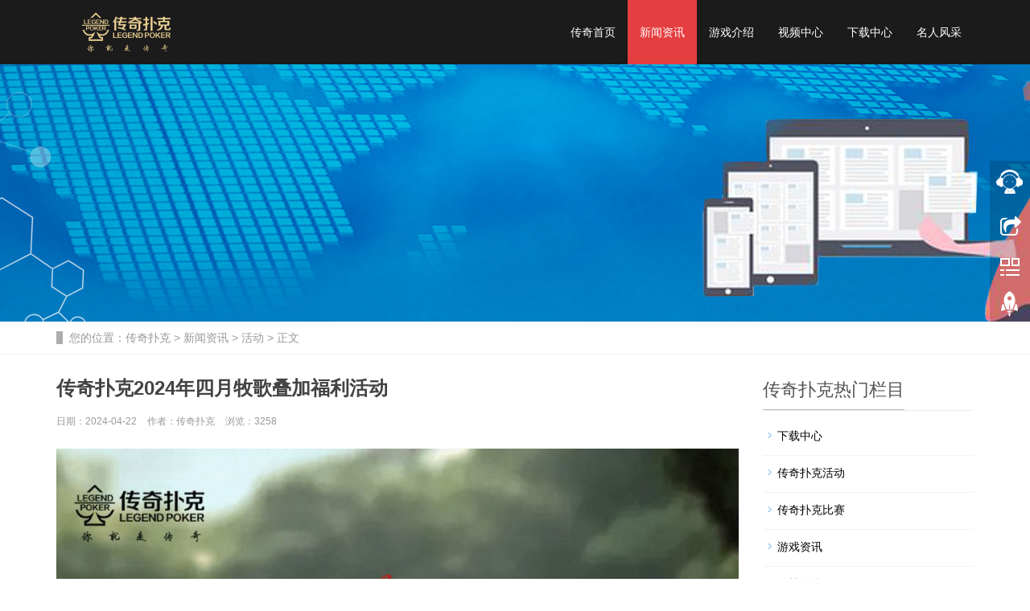

--- FILE ---
content_type: text/html
request_url: https://www.legendpoker.cn/xw/hd/3549.html
body_size: 6184
content:
<!DOCTYPE html>
<html lang="zh-cn">
<head>
<meta charset="utf-8">
<meta name="applicable-device"content="pc,mobile">
<meta http-equiv="X-UA-Compatible" content="IE=edge">
<meta name="viewport" content="width=device-width, initial-scale=1">
<title>传奇扑克2024年四月牧歌叠加福利活动 - 传奇扑克</title>
<meta name="keywords" content="传奇扑克活动" />
<meta name="description" content="传奇扑克2024年四月牧歌活动 下载游戏即可免费参与活动，体验竞技乐趣的同时赢取丰厚奖励。 ◎活动时间 2024年4月22日14:00-2024年4月25日23:59 ◎活动规则 1、2024年四月牧歌活动期间，在夺宝战" />
<link href="/skin/css/bootstrap.css" rel="stylesheet">
<link href="/skin/css/bxslider.css" rel="stylesheet">
<link href="/skin/css/style.css" rel="stylesheet">
<script src="/skin/js/jquery.min.js"></script>
<script src="/skin/js/bxslider.min.js"></script>
<script src="/skin/js/common.js"></script>
<script src="/skin/js/bootstrap.js"></script>
<!--[if lt IE 9]>
<script src="/skin/js/html5shiv.min.js"></script>
<script src="/skin/js/respond.min.js"></script>
<![endif]-->

<link href="/skin/css/header.css" rel="stylesheet">
<!--百度统计代码 -->
<script>
var _hmt = _hmt || [];
(function() {
  var hm = document.createElement("script");
  hm.src = "https://hm.baidu.com/hm.js?45e0f1ff60cd29d105c5ac59d7ff9817";
  var s = document.getElementsByTagName("script")[0]; 
  s.parentNode.insertBefore(hm, s);
})();
// 统计
function downLoad() {
	window.open('https://m.legendpoker.cn/app/', '_blank');
}
</script>
</head>
<body>
<header><!-- Fixed navbar -->
  <nav class="navbar navbar-default navbar-fixed-top">
    <div class="container" style="position: relative;">
      <div class="navbar-header">
        <button type="button" class="navbar-toggle collapsed" data-toggle="collapse" data-target="#navbar" aria-expanded="false" aria-controls="navbar"><span class="sr-only">导航菜单</span><span class="icon-bar"></span><span class="icon-bar"></span><span class="icon-bar"></span></button>
        <h5>
          <a style="display:block;" href="https://www.legendpoker.cn/">
            <img src="/skin/images/logo.png" class="logo" alt="传奇扑克APP下载" title="传奇扑克APP下载"/>
          </a>
        </h5>
      <span id="download_btn" class="download_btn_box" onclick="downLoad()"><img src="/skin/images/downloadbtn.png" alt="传奇扑克APP下载"></span>
      </div>
      <div id="navbar" class="navbar-collapse collapse">
        <ul class="nav navbar-nav">
          <li><a  href="/" title="传奇扑克首页">传奇首页</a></li>
          <li class="dropdown"> 
            <a class='active' href="/xw/" title="新闻资讯"
               >新闻资讯 
            </a>
            <ul class='dropdown-menu nav_small' role='menu' >
              
              <li> <a href="/xw/hd/" title="活动" rel="">活动</a> </li>
              
              <li> <a href="/xw/zx/" title="资讯" rel="">资讯</a> </li>
              
              <li> <a href="/xw/ss/" title="赛事" rel="">赛事</a> </li>
              
              <li> <a href="/xw/jx/" title="教学" rel="">教学</a> </li>
              
              <li> <a href="/xw/wt/" title="常见问题" rel="">常见问题</a> </li>
              
            </ul>
          </li><li > 
            <a class='' href="/yxjs/" title="游戏介绍"
               >游戏介绍 
            </a>
            <ul class='dropdown-menu nav_small' role='menu' >
              
            </ul>
          </li><li > 
            <a class='' href="/shipin/" title="视频中心"
                rel="nofollow">视频中心 
            </a>
            <ul class='dropdown-menu nav_small' role='menu' >
              
            </ul>
          </li><li > 
            <a class='' href="/xiazai/" title="下载中心"
               >下载中心 
            </a>
            <ul class='dropdown-menu nav_small' role='menu' >
              
            </ul>
          </li><li > 
            <a class='' href="/minren/" title="名人风采"
                rel="nofollow">名人风采 
            </a>
            <ul class='dropdown-menu nav_small' role='menu' >
              
            </ul>
          </li>
        </ul>
      </div>
    </div>
  </nav>
</header>

<div class="page_bg" style="background: url(/skin/images/banner/news_bg.png) center top no-repeat;"></div>
<div class="bread_bg">
  <div class="container">
    <div class="row">
      <div class="col-xs-12 col-sm-12 col-md-12">
        <div class="bread_nav"><span>您的位置：</span><a href='https://www.legendpoker.cn/'>传奇扑克</a> > <a href='/xw/'>新闻资讯</a> > <a href='/xw/hd/'>活动</a> > 正文</div>
      </div>
    </div>
  </div>
</div>
<div class="container">
  <div class="row"><!-- right -->
    <div class="col-xs-12 col-sm-8 col-md-9">
      <div class="right_contents">
        <h1 class="right_contents_h1">传奇扑克2024年四月牧歌叠加福利活动</h1>
        <div class="entry-meta"> <span>日期：2024-04-22</span> <span>作者：传奇扑克</span> <span>浏览：<script src="/plus/count.php?view=yes&aid=3549&mid=1" type='text/javascript' language="javascript"></script></span></div>
        <div id='picContent'><p><img src="/uploads/allimg/20240422/1713754265759616.jpg" width="960" height="2079" alt="传奇扑克2024年四月牧歌叠加福利活动"/></p><p>传奇扑克2024年四月牧歌活动</p><p>下载游戏即可免费参与活动，体验竞技乐趣的同时赢取丰厚奖励。</p><h3>◎活动时间</h3><p>2024年4月22日14:00-2024年4月25日23:59</p><h3>◎活动规则</h3><p>1、2024年四月牧歌活动期间，在夺宝战场获取大师分完成闯关任务，即可领取对应福卡、金币、钻石等奖励；</p><p>2、福卡可用于兑换中心换取京东E卡、家电数码、传奇扑克品牌周边等丰富奖品，以及金币、桌内道具、皮肤装扮等游戏奖励；</p><p>3、活动最终解释权归传奇扑克所有，更多活动信息可前往传奇扑克APP对应活动界面查看。</p><h3>◎活动奖励</h3><p>♠13关共奖励<span style="color: rgb(247, 150, 70);">13000+福卡、300万+金币、380+钻石、86万+经验值</span>；</p><p>♥参与对局可同时解锁通行证进度，获取的大师分还可同时完成日常任务、赛季关卡等，叠加领取更多奖励；</p><p>♣持续累积大师分可参与赛季排行、年度排行，冲击排名大奖，并有机会获赠传奇扑克官方节日福利；</p><p>♦活动期间同步开启四月牧歌金币赛，每场保底1568万金币。每日登录还可免费领取限时道具礼包。</p><h3>◎传奇扑克APP下载</h3><p>可使用浏览器扫描下方二维码或点击前往<a href="https://www.legendpoker.cn/" style="color:#00abee;">传奇扑克</a>官网，下载游戏参与活动和比赛。</p><p><img alt="传奇扑克APP下载二维码" src="/uploads/allimg/201211/1-201211101043L3.png"/></p></div>
      </div>
      <!-- tag标签 -->
      <div class="tags">本文标签：<a href='/tags.php?/%E4%BC%A0%E5%A5%87%E6%89%91%E5%85%8B%E6%B4%BB%E5%8A%A8/'rel="nofollow" >传奇扑克活动</a> </div>
      <div class="point">
        <span class="to_prev">上一篇：<a href='/xw/hd/3546.html'>2024年谷雨节气下载传奇扑克APP赢大奖</a>  </span> <span class="to_next">下一篇：<a href='/xw/hd/3557.html'>2024年4月传奇扑克APP月末冲刺活动</a>  </span>
      </div>
      <div class="relevant_new">
        <h3 class="left_h3"><span>相关阅读</span></h3>
        <ul>
              <div id='tag3af528f68f9cee5882d7b74b7277bd8f'>
<li class="col-xs-6 col-sm-6 col-md-4"><a href="/xw/hd/4080.html" title="传奇扑克2025年母亲节活动，无尽财宝限时开启"><img src="/uploads/allimg/20250509/1746758213957213-lp.jpg" alt="传奇扑克2025年母亲节活动，无尽财宝限时开启"><p>传奇扑克2025年母亲节活动，无尽财宝限时开启</p></a></li>
<li class="col-xs-6 col-sm-6 col-md-4"><a href="/xw/hd/3679.html" title="传奇扑克2024年体育季活动第六期-飞翼前锋"><img src="/uploads/allimg/20240716/1721110083243060-lp.jpg" alt="传奇扑克2024年体育季活动第六期-飞翼前锋"><p>传奇扑克2024年体育季活动第六期-飞翼前锋</p></a></li>
<li class="col-xs-6 col-sm-6 col-md-4"><a href="/xw/hd/2783.html" title="2023兔年大吉，传奇扑克APP春节送豪礼"><img src="/uploads/allimg/20230122/1674368120904035-lp.png" alt="2023兔年大吉，传奇扑克APP春节送豪礼"><p>2023兔年大吉，传奇扑克APP春节送豪礼</p></a></li>
<li class="col-xs-6 col-sm-6 col-md-4"><a href="/xw/hd/3003.html" title="传奇扑克2023年立夏节气活动奖励12900福卡"><img src="/uploads/allimg/20230505/1683256171554858-lp.jpg" alt="传奇扑克2023年立夏节气活动奖励12900福卡"><p>传奇扑克2023年立夏节气活动奖励12900福卡</p></a></li>
<li class="col-xs-6 col-sm-6 col-md-4"><a href="/xw/hd/3642.html" title="传奇扑克2024年体育季活动第三期-巅峰对决"><img src="/uploads/allimg/20240624/1719200501582755-lp.jpg" alt="传奇扑克2024年体育季活动第三期-巅峰对决"><p>传奇扑克2024年体育季活动第三期-巅峰对决</p></a></li>
<li class="col-xs-6 col-sm-6 col-md-4"><a href="/xw/hd/3133.html" title="传奇扑克夏日荷塘活动免费赢12100福卡"><img src="/uploads/allimg/20230714/1689304525238054-lp.jpg" alt="传奇扑克夏日荷塘活动免费赢12100福卡"><p>传奇扑克夏日荷塘活动免费赢12100福卡</p></a></li>
    </div>

        </ul>
      </div>
    </div>
    <!-- left --> 
    <div class="col-xs-12 col-sm-4 col-md-3">
  <h3 class="left_h3"><span>传奇扑克热门栏目</span></h3>
  <div class="left_column">
    <ul class="left_nav_ul" id="firstpane">
      <li><a href="https://www.legendpoker.cn/xiazai/" class="biglink"  title="传奇扑克APP下载中心">下载中心</a></li>
      <li><a href="https://www.legendpoker.cn/xw/hd/" class="biglink"  title="传奇扑克活动">传奇扑克活动</a></li>
      <li><a href="https://www.legendpoker.cn/xw/ss/" class="biglink"  title="传奇扑克比赛">传奇扑克比赛</a></li>
      <li><a href="https://www.legendpoker.cn/xw/zx/" class="biglink"  title="游戏资讯">游戏资讯</a></li>
      <li><a href="https://www.legendpoker.cn/xw/jx/" class="biglink"  title="德扑教学">德扑教学</a></li>
      <li><a href="https://www.legendpoker.cn/xw/wt/" class="biglink"  title="常见问题">常见问题</a></li>
    </ul>
  </div>

  <div class="left_news">
    <h3 class="left_h3"><span>传奇扑克游戏资讯</span></h3>
    <ul class="left_news">
         <div id='tag863a1db3fdddac25e218d43fc5c93d9c'>
<li><a href="/xw/zx/3118.html" title="德扑游戏对手什么情况下会“秒Call”？">德扑游戏对手什么情况下会“秒Call”？</a></li>
<li><a href="/xw/zx/3690.html" title="在传奇扑克拿着AK翻牌中K，这手牌你会怎么打？">在传奇扑克拿着AK翻牌中K，这手牌你会怎么打？</a></li>
<li><a href="/xw/zx/3927.html" title="四个简单技巧，提升传奇扑克APP河牌圈盈利">四个简单技巧，提升传奇扑克APP河牌圈盈利</a></li>
<li><a href="/xw/zx/3479.html" title="德扑游戏对手唯一诚实的行动，千万别放过">德扑游戏对手唯一诚实的行动，千万别放过</a></li>
<li><a href="/xw/zx/3668.html" title="德扑游戏KK翻牌有A，面对all in你会怎么打？">德扑游戏KK翻牌有A，面对all in你会怎么打？</a></li>
<li><a href="/xw/zx/2955.html" title="征服传奇扑克APP微级别游戏的8个技巧">征服传奇扑克APP微级别游戏的8个技巧</a></li>
<li><a href="/xw/jx/2967.html" title="传奇扑克APP玩家应该早点明白的三件事">传奇扑克APP玩家应该早点明白的三件事</a></li>
<li><a href="/xw/zx/3056.html" title="德扑APP拿到顶对小踢脚应该怎么玩？">德扑APP拿到顶对小踢脚应该怎么玩？</a></li>
<li><a href="/xw/zx/3270.html" title="传奇扑克这8种情况，没有必要跟注">传奇扑克这8种情况，没有必要跟注</a></li>
<li><a href="/xw/zx/3015.html" title="在传奇扑克中做这三件事，就是在剥削自己">在传奇扑克中做这三件事，就是在剥削自己</a></li>
    </div>

    </ul>
  </div>
</div> </div>
</div>
<nav class="navbar navbar-default navbar-fixed-bottom mfoot_box">
    <div class="mfoot_nav btn-group dropup"><a class="dropdown-toggle"  data-toggle="dropdown" aria-haspopup="true" aria-expanded="false" href="#" rel="nofollow"><span class="glyphicon glyphicon-share btn-lg" aria-hidden="true"></span>分享 </a>
        <div class="dropdown-menu mfoot_share">
            <div class="bdsharebuttonbox" style="display: inline-block; float:left;"><a href="#" class="bds_more" data-cmd="more" rel="nofollow"></a><a href="#" class="bds_qzone" data-cmd="qzone" title="分享到QQ空间" rel="nofollow"></a><a href="#" class="bds_tsina" data-cmd="tsina" title="分享到新浪微博" rel="nofollow"></a><a href="#" class="bds_tqq" data-cmd="tqq" title="分享到腾讯微博" rel="nofollow"></a><a href="#" class="bds_renren" data-cmd="renren" title="分享到人人网" rel="nofollow"></a><a href="#" class="bds_weixin" data-cmd="weixin" title="分享到微信" rel="nofollow"></a></div>
            <script type="text/javascript">
				window._bd_share_config={"common":{"bdSnsKey":{},"bdText":"","bdMini":"2","bdMiniList":false,"bdPic":"","bdStyle":"0","bdSize":"32"},"share":{}};with(document)0[(getElementsByTagName('head')[0]||body).appendChild(createElement('script')).src='/static/api/js/share.js?v=89860593.js?cdnversion='+~(-new Date()/36e5)];
            </script>
        </div>
    </div>
    <div class="mfoot_nav"><a href="https://www.legendpoker.cn/xw/wt/1438.html" rel="nofollow"><span class="glyphicon glyphicon-phone btn-lg" aria-hidden="true"></span>客服 </a></div>
    <div class="mfoot_nav" aria-hidden="true" data-toggle="collapse" data-target="#navbar" aria-expanded="false" aria-controls="navbar"><span class="glyphicon glyphicon-th-list btn-lg"></span>导航 </div>
    <div class="mfoot_nav"><a id="gototop" href="#"><span class="glyphicon glyphicon-circle-arrow-up btn-lg" aria-hidden="true"></span>顶部 </a></div>
</nav>
<!-- footer -->
<div class="footer_frame">
   <!--上部-->
   <div class="footer_top_box">
       <span class="footer_top_title">温馨提示：本游戏适合18岁( 含 )以上玩家娱乐</span>
       <div class="footer_top_content">
          <span>抵制不良游戏</span><span>拒绝盗版游戏</span>
          <span>注意自我保护</span><span>谨防受骗上当</span>
          <span>适度游戏益脑</span><span>沉迷游戏伤身</span>
          <span>合理安排时间</span><span>享受健康生活</span>
      </div>
   </div>
   <!--下部-->
   <div class="footer_left_box">
      <div class="footer_left_icon_box"><img src="/skin/images/logo.png" alt="传奇扑克官网"></div>
      <div class="footer_left_text_box">
         <span class="footer_left_title">Copyright &copy; 2016-2025 AII Right Reserved</span>
         <div class="footer_left_content">
            <p style="padding: 3px 0;margin: 0;display: flex;flex-direction: row;flex-wrap: wrap;align-items: center;">审批文号:新广出审[2017]6294号 <span style="margin-left: 8px;display: inline-block;">网络游戏出版物号：</span>ISBN 978-7-7979-9489-7</p>
            <p style="padding: 3px 0;margin: 0;"><span style="display: inline-block;">计算机软件著作权：</span><a href="/uploads/imgs/rz.jpg" target="_blank" style="text-decoration: underline !important; padding-right: 8px;">软著登字第5388884号</a> <span style="display: inline-block;">增值电信业务经营许可证：<a href="/uploads/imgs
/zzdx.pdf" target="_blank" style="text-decoration: underline !important;" rel="nofollow">琼B2-20170069</a></span>
</p>
<p style="display: flex;flex-direction: row;align-items: center;flex-wrap: wrap;">
     <a href="http://beian.miit.gov.cn/" target="_blank" rel="nofollow" style="text-decoration: underline !important;padding-right: 8px;">琼ICP备16001240号-1</a>
    <span style="display: inline-block;">公安备案号：</span><a href="https://beian.mps.gov.cn/#/query/webSearch?code=46902302000598" rel="nofollow" target="_blank" style="text-decoration: underline !important;display: inline-flex;flex-direction: row;align-items: center;">
        <img src="/uploads/imgs/logo_gawb.png" style="width: 18px;height: 18px;margin-right: 3px;"/>
        琼公网安备46902302000598号</a>
</p>
<p style="display: flex; flex-direction: row;justify-content: flex-start;gap: 8px;">
    <a href="/uploads/imgs/fcm.pdf" target="_blank" rel="nofollow" style="text-decoration: underline !important;">防沉迷系统</a>
    <a href="/uploads/imgs/传奇德州扑克免责申明.pdf" target="_blank" rel="nofollow" style="text-decoration: underline !important;">免责声明</a>
    <a href="/uploads/imgs/传奇扑克隐私协议.pdf" target="_blank" rel="nofollow" style="text-decoration: underline !important;">用户隐私政策</a>
    <a href="/uploads/imgs/传奇德州扑克用户协议.pdf" target="_blank" rel="nofollow" style="text-decoration: underline !important;">用户协议</a>
</p>
            <span>本网络游戏适合18+岁的用户使用；为了您的健康，请合理控制游戏时间。</span>
         </div>
      </div>
   </div>
</div>

<!--客服面板-->
<link rel="stylesheet" type="text/css" href="/skin/css/online.css" />
<div id="cmsFloatPanel">
    <div class="ctrolPanel" style="right: 0;"><a class="service" href="https://www.legendpoker.cn/xw/wt/1438.html" rel="nofollow"></a><a class="message" href="#"></a><a class="qrcode" href="#"></a><a class="arrow" title="返回顶部" href="#"></a></div>
    <div class="messagePanel" style="right: 50px;">
        <div class="messagePanel-inner">
            <div class="formPanel">
                <div class="formPanel-bd">
                  <div id="share-1" rel="nofollow"></div>
                </div>
            </div>
            <div class="arrowPanel">
               <div class="arrow01"></div>
               <div class="arrow02"></div>
            </div>
        </div>
    </div>
  <div class="qrcodePanel">
        <div class="messagePanel-inner">
            <div class="formPanel">
                <div class="formPanel-bd">
                    <div class="bdsharebuttonbox" style="display: inline-block; float:left;">
                  	 	 	<img src="/images/suspend/erweima.png" style="width:210px;" alt="传奇扑克官方客服" />
                    </div>
                </div>
            </div>
            <div class="arrowPanel">
                <div class="arrow01"></div>
                <div class="arrow02"></div>
            </div>
        </div>
   </div>
</div>
<link href="/skin/css/footer.css" rel="stylesheet">
<link rel="stylesheet" href="/static/share/dist/css/share.min.css">
<script src="/static/share/src/js/social-share.js"></script>
<script src="/static/share/src/js/qrcode.js"></script>
<script type="text/javascript" src="/skin/js/footer.js"></script>
<script type="text/javascript" src="/skin/js/online.js"></script>
</body>
</html>

--- FILE ---
content_type: text/html; charset=utf-8
request_url: https://www.legendpoker.cn/plus/count.php?view=yes&aid=3549&mid=1
body_size: -7
content:
document.write('3258');


--- FILE ---
content_type: text/css
request_url: https://www.legendpoker.cn/skin/css/online.css
body_size: 1302
content:
/* 浮动客服面板 */
#cmsFloatPanel {
	overflow: hidden;
}
#cmsFloatPanel .ctrolPanel {
	width: 50px;
	height: 203px;
	background: url(../images/panel-bg.png) no-repeat left top;
	position: fixed;
	right: 20px;
	top: 200px;
	overflow: hidden;
	z-index: 10000;
	_position: absolute;
_top:expression(eval(documentElement.scrollTop + 200));
}
#cmsFloatPanel .ctrolPanel a {
	width: 50px;
	height: 50px;
	font-size: 12px;
	color: #ff3300;
	text-align: center;
	overflow: hidden;
	text-decoration: none;
}
#cmsFloatPanel .ctrolPanel a:hover {
	background: rgba(255,255,255,0.3);
}
#cmsFloatPanel .ctrolPanel .arrow {
	line-height: 28px;
	display: block;
	margin: 1px auto;
}
#cmsFloatPanel .ctrolPanel .arrow span {
	display: none;
}
#cmsFloatPanel .ctrolPanel .arrow:hover {
}
#cmsFloatPanel .ctrolPanel .arrow:hover span {
	display: block;
}
#cmsFloatPanel .ctrolPanel .service {
	display: block;
	margin: 2px auto;
}
#cmsFloatPanel .ctrolPanel .service span {
	color: #09F;
	line-height: 90px;
}
#cmsFloatPanel .ctrolPanel .message {
	display: block;
	margin: 2px auto;
}
#cmsFloatPanel .ctrolPanel .message span {
	color: #ff3300;
	line-height: 90px;
}
#cmsFloatPanel .ctrolPanel .qrcode {
	display: block;
	margin: 2px auto;
}
#cmsFloatPanel .ctrolPanel .qrcode span {
	color: #0C6;
	line-height: 90px;
}
#cmsFloatPanel .arrow01 {
	width: 0;
	height: 0;
	font-size: 0;
	line-height: 0;
	border-top: 10px solid transparent;
	_border-top: 10px solid black;
	_filter: chroma(color=black);
	border-right: 10px solid transparent;
	_border-right: 10px solid black;
	_filter: chroma(color=black);
	border-bottom: 10px solid transparent;
	_border-bottom: 10px solid black;
	_filter: chroma(color=black);
	border-left: 10px solid #ddd;
	position: absolute;
	bottom: 0;
	position: absolute;
	left: 2px;
	top: 0;
}
#cmsFloatPanel .arrow02 {
	width: 0;
	height: 0;
	font-size: 0;
	line-height: 0;
	border-top: 10px solid transparent;
	_border-top: 10px solid black;
	_filter: chroma(color=black);
	border-right: 10px solid transparent;
	_border-right: 10px solid black;
	_filter: chroma(color=black);
	border-bottom: 10px solid transparent;
	_border-bottom: 10px solid black;
	_filter: chroma(color=black);
	border-left: 10px solid #fff;
	position: absolute;
	bottom: 0;
	position: absolute;
	left: 0;
	top: 0;
}
#cmsFloatPanel .servicePanel {
	width: 120px;
	height: 400px;
	position: fixed;
	right: 50px;
	top: 167px;
	z-index: 10000;
	overflow: visible;
	display: none;
	_position: absolute;
_top:expression(eval(documentElement.scrollTop + 200));
}
#cmsFloatPanel .servicePanel .servicePanel-inner {
	width: 120px;
	position: relative;
	overflow: visible;
}
#cmsFloatPanel .servicePanel .servicePanel-inner .arrowPanel {
	width: 10px;
	height: 30px;
	position: absolute;
	right: 1px;
	top: 50px;
}
#cmsFloatPanel .servicePanel .servicePanel-inner .arrowPanel .arrow02 {
	border-left: 10px solid #d7eefe;
}
#cmsFloatPanel .servicePanel .servicePanel-inner .serviceMsgPanel {
	width: 110px;
	position: absolute;
	left: 0;
	top: 0;
	overflow: hidden;
}
#cmsFloatPanel .servicePanel .servicePanel-inner .serviceMsgPanel .serviceMsgPanel-hd {
	width: 110px;
	height: 60px;
	background: url(../images/kf-top.jpg) no-repeat left top;
	overflow: hidden;
}
#cmsFloatPanel .servicePanel .servicePanel-inner .serviceMsgPanel .serviceMsgPanel-hd a {
	width: 24px;
	height: 24px;
	font-size: 12px;
	color: #fff;
	line-height: 24px;
	display: block;
	float: right;
}
#cmsFloatPanel .servicePanel .servicePanel-inner .serviceMsgPanel .serviceMsgPanel-hd a span {
	display: none;
}
#cmsFloatPanel .servicePanel .servicePanel-inner .serviceMsgPanel .serviceMsgPanel-bd {
	width: 110px;
	background: url(../images/kf-middle.gif) repeat-y left top;
	overflow: hidden;
}
#cmsFloatPanel .servicePanel .servicePanel-inner .serviceMsgPanel .serviceMsgPanel-bd .msggroup {
	width: 90px;
	margin: 0 15px;
	padding: 4px 0px 4px 0px;
}
#cmsFloatPanel .servicePanel .servicePanel-inner .serviceMsgPanel .serviceMsgPanel-bd .msggroup a {
	font-size: 12px;
	color: #000;
}
.qqimg {
	margin-bottom: -3px;
}
#cmsFloatPanel .servicePanel .servicePanel-inner .serviceMsgPanel .serviceMsgPanel-ft {
	width: 110px;
	height: 49px;
	background: url(../images/kf-bottom.gif) no-repeat left top;
	overflow: hidden;
}
#cmsFloatPanel .messagePanel {
	width: 305px;
	height: 90px;
	position: fixed;
	right: 50px;
	top: 255px;
	z-index: 10000;
	overflow: visible;
	display: none;
	_position: absolute;
_top:expression(eval(documentElement.scrollTop + 200));
}
#cmsFloatPanel .messagePanel .messagePanel-inner {
	width: 315px;
	position: relative;
	overflow: visible;
}
#cmsFloatPanel .messagePanel .messagePanel-inner .arrowPanel {
	width: 10px;
	height: 30px;
	position: absolute;
	right: 1px;
	top: 15px;
}
#cmsFloatPanel .messagePanel .messagePanel-inner .arrowPanel .arrow01 {
	border-left: 10px solid #fff;
	left: 1px;
}
#cmsFloatPanel .messagePanel .messagePanel-inner .arrowPanel .arrow02 {
	border-left: 10px solid #fff;
}
#cmsFloatPanel .messagePanel .messagePanel-inner .formPanel {
	width: 305px;
	background: #fff;
	position: absolute;
	left: 0;
	top: 0;
}
#cmsFloatPanel .messagePanel .messagePanel-inner .formPanel .formPanel-hd {
	height: 32px;
	font-family: "微软雅黑";
	font-size: 14px;
	color: #fff;
	line-height: 32px;
	text-indent: 10px;
	background: url(../images/cmsfloatformpanel-hd-bg.gif) no-repeat left top;
}
#cmsFloatPanel .messagePanel .messagePanel-inner .formPanel .formPanel-hd a {
	width: 32px;
	height: 32px;
	font-family: "宋体";
	font-size: 12px;
	color: #fff;
	line-height: 32px;
	letter-spacing: 1px;
	text-indent: 0;
	display: block;
	float: right;
}
#cmsFloatPanel .messagePanel .messagePanel-inner .formPanel .formPanel-hd a span {
	display: none;
}
#cmsFloatPanel .messagePanel .messagePanel-inner .formPanel .formPanel-bd {
	padding: 10px 15px;
}
#cmsFloatPanel .messagePanel .messagePanel-inner .formPanel .formPanel-bd p {
	font-size: 12px;
	color: #666;
	line-height: 22px;
	overflow: hidden;
}
#cmsFloatPanel .messagePanel .messagePanel-inner .formPanel .formPanel-ft {
	height: 30px;
	background: #f4f4f4;
	text-align: right;
	padding: 0 10px;
	overflow: hidden;
}
#cmsFloatPanel .messagePanel .messagePanel-inner .formPanel .formPanel-ft a {
	font-size: 12px;
	color: #999;
	line-height: 30px;
	letter-spacing: 1px;
}
#cmsFloatPanel .qrcodePanel {
	width: 210px;
	height: 280px;
	position: fixed;
	right: 50px;
	top: 143px;
	z-index: 10000;
	overflow: hidden;
	display: none;
	_position: absolute;
_top:expression(eval(documentElement.scrollTop + 200));
}
#cmsFloatPanel .qrcodePanel .qrcodePanel-inner {
	width: 210px;
	position: relative;
	overflow: visible;
}
#cmsFloatPanel .qrcodePanel .qrcodePanel-inner .arrowPanel {
	width: 10px;
	height: 30px;
	position: absolute;
	right: 1px;
	top: 180px;
}
#cmsFloatPanel .qrcodePanel .qrcodePanel-inner .arrowPanel .arrow01 {
	border-left: 10px solid #fff;
	left: 1px;
}
#cmsFloatPanel .qrcodePanel .qrcodePanel-inner .arrowPanel .arrow02 {
	border-left: 10px solid #fff;
}
#cmsFloatPanel .qrcodePanel .qrcodePanel-inner .codePanel {
	width: 200px;
	background: #fff;
border:position:absolute;
	left: 0;
	top: 0;
	overflow: hidden;
}
#cmsFloatPanel .qrcodePanel .qrcodePanel-inner .codePanel .codePanel-hd {
	height: 32px;
	font-family: "微软雅黑";
	font-size: 14px;
	color: #fff;
	line-height: 32px;
	text-indent: 10px;
	background: url(../images/cmsfloatqrcodepanel-hd-bg.gif) no-repeat left top;
	overflow: hidden;
}
#cmsFloatPanel .qrcodePanel .qrcodePanel-inner .codePanel .codePanel-hd a {
	width: 32px;
	height: 32px;
	font-family: "宋体";
	font-size: 12px;
	color: #fff;
	line-height: 32px;
	letter-spacing: 1px;
	text-indent: 0;
	display: block;
	float: right;
	overflow: hidden;
}
#cmsFloatPanel .qrcodePanel .qrcodePanel-inner .codePanel .codePanel-hd a span {
	display: none;
}
#cmsFloatPanel .qrcodePanel .qrcodePanel-inner .codePanel .codePanel-bd {
	padding: 3px;
	overflow: hidden;
}
#cmsFloatPanel .qrcodePanel .qrcodePanel-inner .codePanel .codePanel-bd img {
	max-width: 194px;
	border: none;
}
#cmsFloatPanel .qrcodePanel .qrcodePanel-inner .codePanel .codePanel-ft {
	height: 30px;
	background: #f4f4f4;
	text-align: center;
	padding: 0 10px;
	overflow: hidden;
}
#cmsFloatPanel .qrcodePanel .qrcodePanel-inner .codePanel .codePanel-ft a {
	font-size: 12px;
	color: #666;
	line-height: 30px;
	letter-spacing: 1px;
}
#cmsFloatPanel .qrcodePanel .qrcodePanel-inner .codePanel .codePanel-ft a:hover {
	color: #F00;
}


--- FILE ---
content_type: text/css
request_url: https://www.legendpoker.cn/skin/css/footer.css
body_size: 1070
content:
/*==================������ά��===================*/
    .suspend_img_frame {
        position: fixed;
        top: 50%;
        transform: translateY(-50%);
        width: 7%;
        left: 0;
        /*max-width: 13rem;*/
        transition: left 0.5s;
        cursor: pointer;
        z-index: 100;
    }
    .suspend_img_right {
        left: -7%;
    }
    .suspend_img_box {
        display: flex;
        flex-flow: row nowrap;
        justify-content: center;
        align-items: center;
        width: 100%;
      	 position: relative;
    }
    .suspend_img_box > img {
      	 position: absolute;
      	 right: -20%;
        width: 20%;
    }
    .suspend_img_box > div {
        width: 100%;
      box-sizing: border-box;
    }
    .suspend_img_box .suspend_tex_img_box {
        position: relative;
    }
    .suspend_img_box .suspend_erweima {
        border-radius: 5px;
        margin-top: 3px;
        cursor: default;
      	  width: 100%;
    }
   .suspend_tex_img_box .suspend_erweima_close {
        position: absolute;
     	bottom: -18px;
     	width: 100%;
     	left: 0;
    }
    .suspend_text_box {
        position: absolute;
        width: 100%;
        color: #fff;
        font-size: 0.9rem;
        bottom: 1rem;
    }
    .suspend_text_box span {
        display: block;
        text-align: center;
    }
    .text_wx i {
        font-style: normal;
        color: #f9bc5a;
    }



/*================footer==================*/
.footer_frame {
    /*display: flex;*/
    /*flex-flow: c nowrap;*/
    /*justify-content: space-between;*/
    /*align-items: flex-start;*/
    /*padding: 3rem 0;*/
    background: #fff;
    text-align: center;
    /*margin: 0 -3rem;*/
}
.footer_frame a {
    color: #757575;
}
.footer_top_box {
    padding: 1.5rem;
    background-color: #d1d1d1;
    color: #16171e;
}
.footer_top_title {
    display: inline-block;
    margin-right: 3rem;
}
.footer_top_content {
    display: inline-block;
    font-size: 0.9rem;
}
.footer_top_content > span {
    display: inline-block;
    margin: 0 1rem;
}
.footer_left_box {
    display: flex;
    flex-flow: row wrap;
    justify-content: center;
    align-items: center;
    width: 100%;
    position: relative;
    padding: 2rem 0;
    font-size: 1.2rem;
    background: #000;
    color: #FFFfff90;
}
.footer_left_icon_box {
    width: 20%;
    max-width: 130px;
    margin-right: 8rem;
    margin-left: -5rem;
}
.footer_left_text_box {
    text-align: left;
    padding-left: 2rem;
}
.footer_left_text_box .footer_left_title {
    display: block;
    margin-bottom: 0.5rem;
    font-size: 1.2rem;
    font-weight: bold;
}
.footer_left_content span {
    display: block;
    padding: 3px 0;
    white-space: nowrap;
}
.footer_left_icon_box > img {
    display: block;
    width: 100%;
}

/*==============�ֻ��˶�ά��=================*/
.fixed_frame {
    position: fixed;
    top: 50%;
    transform: translateY(-50%);
    width: 17vw;
    right: 0;
    transition: all 0.5s;
    display: none;
}
.fixed_frame .open_btn {
    position: absolute;
    left: 0;
    top: 5%;
    color: #252525;
    transform: translateX(-100%);
    writing-mode: tb-rl;
    font-size: 1.2rem;
    background-color: #fff;
    height: 70%;
    text-align: center;
    border-radius: 0.5rem 0 0 0.5rem;
    display: none;
    padding-right: 0.4rem;
}
.fixed_img_box {
    width: 100%;
    text-align: center;
    background-color: #fff;
    border-radius: 0.5rem 0 0 0.5rem;
}
.fixed_img_box > img {
    display: block;
    width: 100%;
}
.fixed_img_box > .close_btn {
    font-size: 1.2rem;
}
.fixed_img_box > .close_btn i {
    font-size: 1.2rem;
}




@media screen and (max-width: 520px) {
    .footer_frame {
       	margin-bottom: 50px;
    }
    .footer_left_content span {
    	white-space: unset;
    }
    .footer_left_icon_box {
    	width: 100%;
   	margin: 0 0 2rem 0;
    }
    .footer_top_title {
	font-weight: bold;
	margin: 0 0 1rem 0;
    }
    .fixed_frame {
  	display: block;
    }
}
@media screen and (max-width: 769px) and (max-width: 1150px) {
    .suspend_img_frame {
	width: 10%;
    }
}